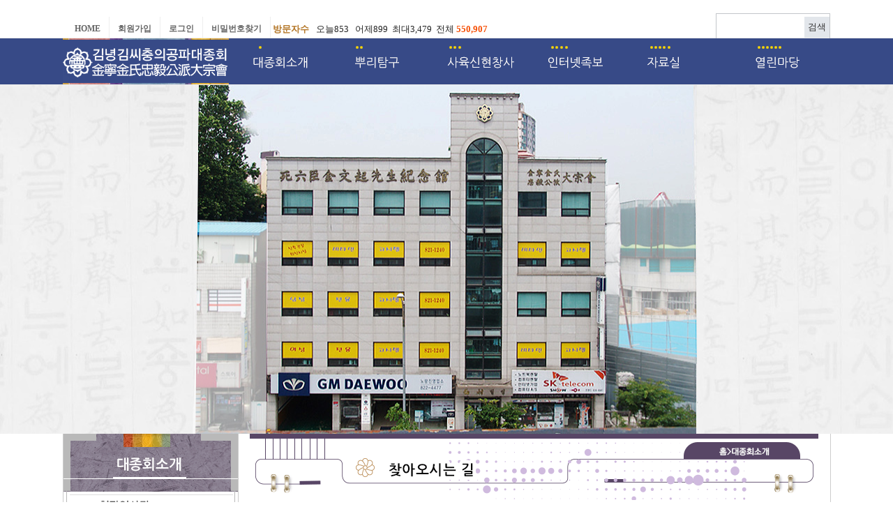

--- FILE ---
content_type: text/html; charset=utf-8
request_url: http://kyoungch.com/htmls/kimyeong01-5.htm
body_size: 25849
content:
<!doctype html>
<html lang="ko">
<head>
<meta http-equiv="X-UA-Compatible" content="IE=Edge">
<meta http-equiv="content-type" content="text/html; charset=utf8" />
<title></title>
<script language="javascript" src="/inc/img.js"></script>
<link href="/css/default.css" rel="stylesheet" type="text/css" /> 
<link rel="stylesheet" type="text/css" href="/img2/layout_new_2011.css" />
<link href="/src/style.css" rel="stylesheet" type="text/css">
<link href="/css/web10.css" rel="stylesheet" type="text/css" /> 
<script src="/img2/jquery-1.js" type="text/javascript"></script>
<script type="text/javascript" src="/img2/common_new_2011.js"></script>
<STYLE>
    #header div.nav_wrap {min-width: 1080px;}
	#ribbonbox { position:relative; min-width: 1080px; width: 100%; z-index: 0; height: 0; background-color: #F9F9F9; }
	#contentsbox { position:relative; z-index: 1; min-width: 1280px; }
</STYLE>

</head>
<body bgcolor='#ffffff' text='#242424' topmargin="0" leftmargin="0" rightmargin="0">
<p> ﻿<script language="JavaScript">
<!--
function na_open_window(name, url, left, top, width, height, toolbar, menubar, statusbar, scrollbar, resizable)
{
  toolbar_str = toolbar ? 'yes' : 'no';
  menubar_str = menubar ? 'yes' : 'no';
  statusbar_str = statusbar ? 'yes' : 'no';
  scrollbar_str = scrollbar ? 'yes' : 'no';
  resizable_str = resizable ? 'yes' : 'no';

  cookie_str = document.cookie;
  cookie_str.toString();

  pos_start  = cookie_str.indexOf(name);
  pos_end    = cookie_str.indexOf('=', pos_start);

  cookie_name = cookie_str.substring(pos_start, pos_end);

  pos_start  = cookie_str.indexOf(name);
  pos_start  = cookie_str.indexOf('=', pos_start);
  pos_end    = cookie_str.indexOf(';', pos_start);
  
  if (pos_end <= 0) pos_end = cookie_str.length;
  cookie_val = cookie_str.substring(pos_start + 1, pos_end);
  if (cookie_name == name && cookie_val  == "done")
    return;

  window.open(url, name, 'left='+left+',top='+top+',width='+width+',height='+height+',toolbar='+toolbar_str+',menubar='+menubar_str+',status='+statusbar_str+',scrollbars='+scrollbar_str+',resizable='+resizable_str);
}

// -->
</script>
<DIV id="top-bar">
<DIV class="container clearfix">
<DIV class="col_half nobottommargin">
<DIV id="hd_wrapper2">
<DIV class="top-links">
<UL>
           <LI><A href="/index.php">Home</A></LI>
			            <li><a href="http://kyoungch.com/bbs/register.php">회원가입</a></li>
            <li><a href="http://kyoungch.com/bbs/login.php"><b>로그인</b></a></li>
                        
              <LI><a href="http://kyoungch.com/bbs/password_lost.php" target="_blank" id="login_password_lost" >비밀번호찾기</A></LI>
  </LI><li>
<!-- 접속자집계 시작 { -->
 <SPAN class="countc1"><B>&nbsp;방문자수</B></SPAN>오늘853 &nbsp;&nbsp;어제899&nbsp;&nbsp;최대3,479&nbsp;&nbsp;전체<SPAN class="countc4"> <B>550,907 </B></SPAN>
<!-- } 접속자집계 끝 --></li>
  </UL> 
                </DIV>
				<fieldset id="hd_sch">
            <legend>사이트 내 전체검색</legend>
            <form name="fsearchbox" method="get" action="http://kyoungch.com/bbs/search.php" onsubmit="return fsearchbox_submit(this);">
            <input type="hidden" name="sfl" value="wr_subject||wr_content">
            <input type="hidden" name="sop" value="and">
            <label for="sch_stx" class="sound_only">검색어<strong class="sound_only"> 필수</strong></label>
            <input type="text" name="stx" id="sch_stx" maxlength="20">
            <input type="submit" id="sch_submit" value="검색">
            </form>

            <script>
            function fsearchbox_submit(f)
            {
                if (f.stx.value.length < 2) {
                    alert("검색어는 두글자 이상 입력하십시오.");
                    f.stx.select();
                    f.stx.focus();
                    return false;
                }

                // 검색에 많은 부하가 걸리는 경우 이 주석을 제거하세요.
                var cnt = 0;
                for (var i=0; i<f.stx.value.length; i++) {
                    if (f.stx.value.charAt(i) == ' ')
                        cnt++;
                }

                if (cnt > 1) {
                    alert("빠른 검색을 위하여 검색어에 공백은 한개만 입력할 수 있습니다.");
                    f.stx.select();
                    f.stx.focus();
                    return false;
                }

                return true;
            }
            </script>
        </fieldset>
				</DIV>
				</DIV>
				</DIV></DIV>
<div id="gnbb" style="z-index:10000">
	<div class="header-new">
		<div class="inner">
            <h1 class="logo"><a href="/index.php" title=""><img src="/img2/logo.png" alt=""></a></h1>
		</div>
		<h2 class="bg-box" style="height: 0px;"> </h2>
		<div class="inner">	
			<ul class="lnb">
				<li class="menu1">
					<h2><a href="/htmls/kimyeong01-1.htm"><img src="/img2/lnb1_off.gif" alt=""></a></h2>
					<ul class="dep2 dep2-3" style="height: 0px; display: none; overflow: hidden;">
						<li class="dep_img" style="height: 0px; overflow: hidden;"><p><img src="/img2/gnb_limg1.gif" alt=""></p></li>
						<li><a href="/htmls/kimyeong01-1.htm" >회장인사말</a></li>
						<li><a href="/htmls/kimyeong01-2.htm" >조직구성도</a></li>
						<li><a href="/htmls/kimyeong01-3.htm" >역대회장</a></li>
						<li><a href="/htmls/kimyeong01-4.htm" >임원진</a></li>
						<li><a href="/htmls/kimyeong01-5.htm" >찾아오시는길</a></li>
						<li><a href="/htmls/kimyeong01-6.htm" >연　혁</a></li>
						<li><a href="/htmls/kimyeong01-7.htm" >주요사업</a></li>
						<li><a href="/htmls/kimyeong01-8.htm" >정　관</a></li>
						<li><a href="/htmls/kimyeong01-9.htm" >춘추향사일</a></li>
						</ul>
				</li>
				<li class="menu2">
					<h2><a href="/htmls/kimyeong02-1.htm"><img src="/img2/lnb2_off.gif" alt=""></a></h2>
					<ul class="dep2 dep2-4" style="height: 0px; display: none; overflow: hidden;">
						<li class="dep_img" style="height: 0px; overflow: hidden;"><p><img src="/img2/gnb_limg2.gif" alt=""></p></li>
						<li><a href="/htmls/kimyeong02-1.htm" >김녕연혁</a></li>
						<li><a href="/htmls/kimyeong02-2.htm" >김녕김씨의유래</a></li>
						<li><a href="/htmls/kimyeong02-3.htm" >본관의 사실</a></li>
						<li><a href="/htmls/kimyeong02-4.htm" >백촌선조의 사실</a></li>
						<li><a href="/htmls/kimyeong02-5.htm" >김녕김씨계보</a></li> 
						<li><a href="/htmls/kimyeong02-6.htm" >분파도</a></li>
						<li><a href="/htmls/kimyeong02-7.htm" >항렬도</a></li>
						<li><a href="/bbs/board.php?bo_table=kimyeong28" >역대인물</a></li>
						<li><a href="/bbs/board.php?bo_table=kimyeong29" >유　적</a></li>
						</ul>
				</li>
				<li class="menu3">
					<h2><a href="/htmls/kimyeong03-2.htm"><img src="/img2/lnb3_off.gif" alt=""></a></h2>
					<ul class="dep2 dep2-1" style="height: 0px; display: none; overflow: hidden;">
						<li class="dep_img" style="height: 0px; overflow: hidden;"><p><img src="/img2/gnb_limg3.gif" alt=""></p></li>
						<li><a href="/htmls/kimyeong03-1.htm">백촌선조사육신현창사</a></li>
						<li><a href="/htmls/kimyeong03-2.htm">사육신현창기념비문</a></li>
						<li><a href="/htmls/kimyeong03-3.htm">백촌김문기현창자료집</a></li>
 				      </ul>
				</li>
				<li class="menu4">
					<h2><a href="/htmls/kimyeong04-2.htm"><img src="/img2/lnb4_off.gif" alt=""></a></h2>
					<ul class="dep2 dep2-2" style="height: 0px; display: none; overflow: hidden;">
						<li class="dep_img" style="height: 0px; overflow: hidden;"><p><img src="/img2/gnb_limg4.gif" alt=""></p></li>
						<li><a href="/htmls/kimyeong04-1.htm">세덕록</a></li>
						<li><a href="/htmls/kimyeong04-2.htm">인터넷족보</a></li>
						
						<li><a  href="/bbs/board.php?bo_table=kimyeong44">족보찾기</a></li>
						<li><a  href="/bbs/board.php?bo_table=kimyeong45">족보편찬소식</a></li>
					</ul>
				</li>
				<li class="menu5">
					<h2><a href="/htmls/kimyeong05-1.htm"><img src="/img2/lnb5_off.gif" alt=""></a></h2>
					    <ul class="dep2 dep2-5" style="height: 0px; display: none; overflow: hidden;">
						<li class="dep_img" style="height: 0px; overflow: hidden;"><p><img src="/img2/gnb_limg5.gif" alt=""></p></li>
						<li><a  href="/htmls/kimyeong05-1.htm">계촌법</a></li>
		   				<li><a  href="/htmls/kimyeong05-2.htm">고금관작대조표</a></li>
						<li><a  href="/bbs/board.php?bo_table=kimyeong53">옛지면사전</a></li>
						<li><a  href="/bbs/board.php?bo_table=kimyeong54">옛관직,관청,족보용어사전</a></li>
						<li><a  href="/htmls/kimyeong05-5.htm">동서양연대대조표</a></li>
						<li><a  href="/htmls/kimyeong05-6.htm">간지대조표</a></li>
						<li><a  href="/htmls/kimyeong05-7.htm">관혼상제</a></li>
						<li><a  href="/htmls/kimyeong05-8.htm">이름의 유래</a></li>
						<li><a  href="/htmls/kimyeong05-9.htm">족보상식</a></li>
						<li><a  href="/htmls/kimyeong05-10.htm">방위도</a></li>
					</ul>
				</li>
			<li class="menu6">
					<h2><a href="/bbs/board.php?bo_table=kimyeong61"><img src="/img2/lnb6_off.gif" alt=""></a></h2>
					<ul class="dep2 dep2-6" style="height: 0px; display: none; overflow: hidden;">
						<li class="dep_img" style="height: 0px; overflow: hidden;"><p><img src="/img2/gnb_limg6.gif" alt=""></p></li>
						<li><a  href="/bbs/board.php?bo_table=kimyeong61">공지사항</a></li>
						<li><a  href="/bbs/board.php?bo_table=kimyeong62">새소식</a></li>
						<li><a  href="/bbs/board.php?bo_table=kimyeong63">게시판</a></li>
						<li><a  href="/bbs/board.php?bo_table=kimyeong64">포토갤러리</a></li>
						<li><a  href="/bbs/board.php?bo_table=kimyeong65">종친행사</a></li>
		   				<li><a  href="/bbs/board.php?bo_table=kimyeong66">업데이트소식</a></li>
					</ul>
				</li>
			</ul>
		</div>
		</div>
        
  		<div class="etc-menubox">
			<div class="etc-cont">
							</div>
		</div>
	  </div></p>
<table width="100%" cellpadding="0" cellspacing="0" height="58">
    <tr>
        <td>&nbsp;</td>
    </tr>
</table>
<div id="topimg" style="background-image:url('/img4/1_b.jpg'); background-repeat:repeat-x;">
<table align="center" width="100%" height="500px" cellpadding="0" cellspacing="0">
<tr>
<td style="height:500px; background-image:url('/img4/24.jpg'); background-repeat:no-repeat;background-position: center;"></td>
</tr>
</table>
</div>
<div>
	<table width="1100" align="center" cellpadding="0" cellspacing="0" height="521" class="csst2">
        <tr>
            <td  height="521" align="center" valign="top"><table width="1100" align="center" cellspacing="0" cellpadding="0" align="center" height="554">
                    <tr>
        <td width="245" valign="top" height="554" class="csst1"><table width="250" cellpadding="0" cellspacing="0" height="458">
                                               <tr>
                    <td valign="top">                      					   <table width="240" cellpadding="0" cellspacing="0" height="400">
                            <tr>
                                <td width="240"><img src="/img/lm1_01.gif" width="250" height="87" border="0"></td>
                            </tr>
                            <tr>
                                <td width="240"><a href="/htmls/kimyeong01-1.htm" OnMouseOut="na_restore_img_src('imaso1', 'document')" OnMouseOver="na_change_img_src('imaso1', 'document', '/img/lm1a_02.gif', true);"><img src="/img/lm1_02.gif" width="250" height="32" border="0" name="imaso1"></a></td>
                            </tr>
                            <tr>
                                <td width="240"><a href="/htmls/kimyeong01-2.htm" OnMouseOut="na_restore_img_src('imaso2', 'document')" OnMouseOver="na_change_img_src('imaso2', 'document', '/img/lm1a_03.gif', true);"><img src="/img/lm1_03.gif" width="250" height="31" border="0" name="imaso2"></a></td>
                            </tr>
                            <tr>
                                <td width="240"><a href="/htmls/kimyeong01-3.htm" OnMouseOut="na_restore_img_src('imaso3', 'document')" OnMouseOver="na_change_img_src('imaso3', 'document', '/img/lm1a_04.gif', true);"><img src="/img/lm1_04.gif" width="250" height="31" border="0" name="imaso3"></a></td>
                            </tr>
                            <tr>
                                <td width="240" height="13">
                                    <p><a href="/htmls/kimyeong01-4.htm" OnMouseOut="na_restore_img_src('imaso4', 'document')" OnMouseOver="na_change_img_src('imaso4', 'document', '/img/lm1a_05.gif', true);"><img src="/img/lm1_05.gif" width="250" height="31" border="0" name="imaso4"></a></p>
                                </td>
                            </tr>
							<tr>
        <td width="240">
            <p><a href="/htmls/kimyeong01-5.htm" OnMouseOut="na_restore_img_src('imaso5', 'document')" OnMouseOver="na_change_img_src('imaso5', 'document', '/img/lm1a_06.gif', true);"><img src="/img/lm1_06.gif" width="250" height="32" border="0" name="imaso5"></a></p>
        </td>
    </tr>
    <tr>
        <td width="240" height="3">
            <p><a href="/htmls/kimyeong01-6.htm" OnMouseOut="na_restore_img_src('imaso6', 'document')" OnMouseOver="na_change_img_src('imaso6', 'document', '/img/lm1a_07.gif', true);"><img src="/img/lm1_07.gif" width="250" height="31" border="0" name="imaso6"></a></p>
        </td>
    </tr>
    <tr>
        <td width="240" height="3">
            <p><a href="/htmls/kimyeong01-7.htm" OnMouseOut="na_restore_img_src('imaso7', 'document')" OnMouseOver="na_change_img_src('imaso7', 'document', '/img/lm1a_08.gif', true);"><img src="/img/lm1_08.gif" width="250" height="31" border="0" name="imaso7"></a></p>
        </td>
    </tr>
    <tr>
        <td width="240" height="3">
            <p><a href="/htmls/kimyeong01-8.htm" OnMouseOut="na_restore_img_src('imaso8', 'document')" OnMouseOver="na_change_img_src('imaso8', 'document', '/img/lm1a_09.gif', true);"><img src="/img/lm1_09.gif" width="250" height="31" border="0" name="imaso8"></a></p>
        </td>
    </tr>
    <tr>
        <td width="240" height="15">
            <p><a href="/htmls/kimyeong01-9.htm" OnMouseOut="na_restore_img_src('imaso9', 'document')" OnMouseOver="na_change_img_src('imaso9', 'document', '/img/lm1a_10.gif', true);"><img src="/img/lm1_10.gif" width="250" height="30" border="0" name="imaso9"></a></p>
        </td>
    </tr>
    <tr>
        <td width="240" height="15">
            <p><img src="/img/lm1_11.gif" width="250" height="133" border="0"></p>
        </td>
    </tr>
</table></td>
                </tr>
                <tr>
                    <td>                        <p align="center">			  </p>
                    </td>
                </tr>
            </table>
        </td>
                        <td  valign="top" height="554" class="csst1">                            
						<table width="800" cellpadding="0" cellspacing="0" align="center" height="550">
                                <tr>
                                    <td height="54" width="785">                                        
									<p align="center"><img src="../img/tit1-5.gif" width="815" height="95" border="0" /></p>
                                    </td>
                                </tr>
                                <tr>
								<td  valign="top" height="451" width="800"><table align="center" cellpadding="0" cellspacing="0" width="690" height="452">
                                            <tr>
<p>&nbsp;</p>
                                    <p>&nbsp;</p>
                                    <p>&nbsp;</p>
<td width="690" height="452" valign="top">
                                    
                                                <p align="center"><img src="imgs/map01.gif" width="734" height="516" border="0"></p>
                                                    <p style="line-height:180%; margin-top:0; margin-bottom:0; margin-left:29px;" align="left">&nbsp;</p>
                                                    <p style="line-height:180%; margin-top:0; margin-bottom:0; margin-left:29px;" align="left"><span style="font-size:11pt;"><font face="맑은 고딕"><b>- </b></font><font face="맑은 고딕" color="#000880"><b>주소</b></font></span></p>
                                                    <p style="line-height:180%; margin-top:0; margin-bottom:0; margin-left:29px;" align="left"><span style="font-size:11pt;"><font face="맑은 고딕">&nbsp;&nbsp;&nbsp;서울시 동작구 노량진로 225(본동 359-3) 백촌빌딩 5층  /  우편번호 : 06902
</font></span></p>
                                                    <p style="line-height:180%; margin-top:0; margin-bottom:0; margin-left:29px;" align="left">&nbsp;</p>
                                                <p style="line-height:180%; margin-top:0; margin-bottom:0; margin-left:29px;" align="left"><span style="font-size:11pt;"><font face="맑은 고딕"><b>- </b></font><font face="맑은 고딕" color="#000880"><b>대중교통 버스 이용안내</b></font></span><font face="맑은 고딕"></font></p>
                                                <p style="line-height:180%; margin-top:0; margin-bottom:0; margin-left:29px;" align="left"><span style="font-size:11pt;"><font face="맑은 고딕">&nbsp;&nbsp;&nbsp;간선버스 : 500, 504, 152, 751, 507번 버스 노들역 하차</font></span><font face="맑은 고딕"></font></p>
                                                <p style="line-height:180%; margin-top:0; margin-bottom:0; margin-left:29px;" align="left"><span style="font-size:11pt;"><font face="맑은 고딕">&nbsp;</font></span></p>
                                                <p style="line-height:180%; margin-top:0; margin-bottom:0; margin-left:29px;" align="left"><span style="font-size:11pt;"><font face="맑은 고딕"><b>- </b></font><font face="맑은 고딕" color="#000880"><b>대중교통 지하철 이용안내</b></font></span><font face="맑은 고딕"></font></p>
                                                <p style="line-height:180%; margin-top:0; margin-bottom:0; margin-left:29px;" align="left"><span style="font-size:11pt;"><font face="맑은 고딕">&nbsp;&nbsp;&nbsp;지하철 1호선 노량진역 하차 후 사육신공원 방향으로 도보 10분</font></span><font face="맑은 고딕"></font></p>
                                                <p style="line-height:180%; margin-top:0; margin-bottom:0; margin-left:29px;" align="left"><span style="font-size:11pt;"><font face="맑은 고딕">&nbsp;&nbsp;&nbsp;(서울역에서 오실 때)</font></span><font face="맑은 고딕"></font></p>
                                                <p style="line-height:180%; margin-top:0; margin-bottom:0; margin-left:29px;" align="left"><span style="font-size:11pt;"><font face="맑은 고딕">&nbsp;&nbsp;&nbsp;지하철 9호선 노들역 1번 출구 도보 50m </font></span><font face="맑은 고딕"></font></p>
                                                <p style="line-height:180%; margin-top:0; margin-bottom:0; margin-left:29px;" align="left"><span style="font-size:11pt;"><font face="맑은 고딕">&nbsp;&nbsp;&nbsp;(고속버스터미널, 남부터미널에서 오실 때)</font></span></p>
                                                <p align="center">&nbsp;</p>
                                            </td>
                                        </tr>
                        </table></td></tr>
                                <tr>
                                    <td height="12" width="785">&nbsp;</td>
                                </tr>
                            </table>
                        </td>
                    </tr>
</table>
</td>
        </tr>
    </table>
﻿<script language="JavaScript">
<!--
function na_open_window(name, url, left, top, width, height, toolbar, menubar, statusbar, scrollbar, resizable)
{
  toolbar_str = toolbar ? 'yes' : 'no';
  menubar_str = menubar ? 'yes' : 'no';
  statusbar_str = statusbar ? 'yes' : 'no';
  scrollbar_str = scrollbar ? 'yes' : 'no';
  resizable_str = resizable ? 'yes' : 'no';

  cookie_str = document.cookie;
  cookie_str.toString();

  pos_start  = cookie_str.indexOf(name);
  pos_end    = cookie_str.indexOf('=', pos_start);

  cookie_name = cookie_str.substring(pos_start, pos_end);

  pos_start  = cookie_str.indexOf(name);
  pos_start  = cookie_str.indexOf('=', pos_start);
  pos_end    = cookie_str.indexOf(';', pos_start);
  
  if (pos_end <= 0) pos_end = cookie_str.length;
  cookie_val = cookie_str.substring(pos_start + 1, pos_end);
  if (cookie_name == name && cookie_val  == "done")
    return;

  window.open(url, name, 'left='+left+',top='+top+',width='+width+',height='+height+',toolbar='+toolbar_str+',menubar='+menubar_str+',status='+statusbar_str+',scrollbars='+scrollbar_str+',resizable='+resizable_str);
}

// -->
</script>
<DIV id=foot_wrap style="margin-top:0px;">
<DIV id=foot_box>
<UL>
  <LI class=title><A href="/htmls/kimyeong01-1.htm">대종회소개</A> 
   <UL id=submenu>
						<li><a href="/htmls/kimyeong01-1.htm" >회장인사말</a></li>
						<li><a href="/htmls/kimyeong01-2.htm" >조직구성도</a></li>
						<li><a href="/htmls/kimyeong01-3.htm" >역대회장</a></li>
						<li><a href="/htmls/kimyeong01-4.htm" >임원진</a></li>
						<li><a href="/htmls/kimyeong01-5.htm" >찾아오시는길</a></li>
						<li><a href="/htmls/kimyeong01-6.htm" >연　혁</a></li>
						<li><a href="/htmls/kimyeong01-7.htm" >주요사업</a></li>
						<li><a href="/htmls/kimyeong01-8.htm" >정　관</a></li>
						<li><a href="/htmls/kimyeong01-9.htm" >춘추향사일</a></li>
	</UL></LI></UL>
 
 <UL>
  <LI class=title><A  href="/htmls/kimyeong02-1.htm">뿌리탐구</A> 
  <UL id=submenu>
						<li><a href="/htmls/kimyeong02-1.htm" >김녕연혁</a></li>
						<li><a href="/htmls/kimyeong02-2.htm" >김녕김씨의유래</a></li>
						<li><a href="/htmls/kimyeong02-3.htm" >본관의 사실</a></li>
						<li><a href="/htmls/kimyeong02-4.htm" >백촌선조의 사실</a></li>
						<li><a href="/htmls/kimyeong02-5.htm" >김녕김씨계보</a></li> 
						<li><a href="/htmls/kimyeong02-6.htm" >분파도</a></li>
						<li><a href="/htmls/kimyeong02-7.htm" >항렬도</a></li>
						<li><a href="/bbs/board.php?bo_table=kimyeong28" >역대인물</a></li>
						<li><a href="/bbs/board.php?bo_table=kimyeong29" >유　적</a></li>
    	</UL></LI></UL>
<UL>
  <LI class=title><A href="/htmls/kimyeong03-2.htm">사육신현창사</A> 
  <UL id=submenu>
 						<li class="dep_img" style="height: 0px; overflow: hidden;"><p><img src="/img2/gnb_limg3.gif" alt=""></p></li>
						<li><a href="/htmls/kimyeong03-1.htm">백촌선조사육신현창사</a></li>
						<li><a href="/htmls/kimyeong03-2.htm">사육신현창기념비문</a></li>
						<li><a href="/htmls/kimyeong03-3.htm">백촌김문기현창자료집</a></li>
		</UL></LI></UL>
<UL>
  <LI class=title><A href="/htmls/kimyeong04-2.htm">인터넷족보</A> 
  <UL id=submenu>
						<li><a href="/htmls/kimyeong04-1.htm">세덕록</a></li>
						<li><a href="/htmls/kimyeong04-2.htm">인터넷족보</a></li>
						
						<li><a  href="/bbs/board.php?bo_table=kimyeong44">족보찾기</a></li>
						<li><a  href="/bbs/board.php?bo_table=kimyeong45">족보편찬소식</a></li>
	</UL></LI></UL>
<UL>
  <LI class=title><A href="/htmls/kimyeong05-1.htm">자료실</A> 
  <UL id=submenu>
						<li><a  href="/htmls/kimyeong05-1.htm">계촌법</a></li>
		   				<li><a  href="/htmls/kimyeong05-2.htm">고금관작대조표</a></li>
						<li><a  href="/bbs/board.php?bo_table=kimyeong53">옛지면사전</a></li>
						<li><a  href="/bbs/board.php?bo_table=kimyeong54">옛관직,관청,족보용어사전</a></li>
						<li><a  href="/htmls/kimyeong05-5.htm">동서양연대대조표</a></li>
						<li><a  href="/htmls/kimyeong05-6.htm">간지대조표</a></li>
						<li><a  href="/htmls/kimyeong05-7.htm">관혼상제</a></li>
						<li><a  href="/htmls/kimyeong05-8.htm">이름의 유래</a></li>
						<li><a  href="/htmls/kimyeong05-9.htm">족보상식</a></li>
						<li><a  href="/htmls/kimyeong05-10.htm">방위도</a></li>
	</UL></LI></UL>


<UL  id=title1>
  <LI class=title><A href="/bbs/board.php?bo_table=kimyeong61">열린마당</A> 
  <UL id=submenu>
						<li><a  href="/bbs/board.php?bo_table=kimyeong61">공지사항</a></li>
						<li><a  href="/bbs/board.php?bo_table=kimyeong62">새소식</a></li>
						<li><a  href="/bbs/board.php?bo_table=kimyeong63">게시판</a></li>
						<li><a  href="/bbs/board.php?bo_table=kimyeong64">포토갤러리</a></li>
						<li><a  href="/bbs/board.php?bo_table=kimyeong65">종친행사</a></li>
		   				<li><a  href="/bbs/board.php?bo_table=kimyeong66">업데이트소식</a></li>
	</UL></LI></UL>

	</DIV></DIV>
<table width="100%" align="center" cellpadding="0" cellspacing="0" height="92" class="csst3">
    <tr>
        <td bgcolor="#a6a6a6">                <table width="1100" align="center" cellpadding="0" cellspacing="0"  height="91">
                    <tr>
                        <td width="1100">
                <p><img src="../img/bottom.gif" width="1100" alt="" border="0" height="91" /></p>
</td>
                    </tr>
                </table>
</td>
    </tr>
</table>
</div>
</body></html>

--- FILE ---
content_type: text/css
request_url: http://kyoungch.com/img2/layout_new_2011.css
body_size: 6300
content:
@font-face {
  font-family: 'NanumGothic1';
  font-style: normal;
  font-weight: 400;
         src:url('NanumBarunGothic.eot');
         src:url('NanumBarunGothic.eot?#iefix') format('embedded-opentype'),
              url('NanumBarunGothic.woff2') format('woff2'),
              url('NanumBarunGothic.woff') format('woff'),
	        url('NanumBarunGothic.ttf') format('truetype');
      
}

p,h1,h2,h3,h4,dl,dt,dd,th,td {margin:0; padding:0;}
ul, li, ol {list-style-type:none; margin:0; padding:0;}
hr {display:none;}
img {border:0 none;}

/* link */
a, a:link, a:visited { text-decoration:none; cursor:pointer}
a:hover, a:active { cursor:pointer;}

#header {width:1100px; margin:0 auto;}
div#gnbb {position:relative;z-index:300px;zoom:1}
div#gnbb p.gnbbser {position:absolute; right:0; top:35px;}

div#loca {float:right; position:relative; top:-17px; font-size:11px;margin-top: -15px;}
.location div {float:left; padding-left:3px; background:url(0010_files/bg_linemap_arrow.gif) no-repeat 0 2px;}
.location div.depthHome {padding-right:7px; background:none; vertical-align:top;}
.location div.depth01 {padding-right:7px;}
.location div.depth02 {padding-right:7px;}

.clear_new {clear: both;}
 div#gnbb {position:relative;z-index:300;}
 div#gnbb p.gnbbser {position:absolute; width:930px; top:0; left:50%; margin:5px 0 0 -465px; z-index:10px; text-align:right;}

.etc-menubox{position: absolute;width: 100%;top: 66px;z-index: 1;background-color: #ececec;height: 1px;}
.etc-menubox .etc-cont{width: 1000px;margin: 0 auto;overflow: hidden;}
.etc-menubox .etc-cont .etc-logo{float: left;}
.etc-menubox .etc-cont .etc-menu{float: right;}

.header-new{width:100%;position:absolute;min-width:1100px;height:66px;background-color: #374a87;border-bottom: 1px solid #e2e2e2;}
.header-new.on{width:100%;position:absolute;min-width:1100px;height:66px;background-color: #374a87;border-bottom: 1px solid #0c57af; z-index: 30;}
.header-new .inner{position:relative;width:1100px;margin:0 auto;z-index: 560;zoom:1;}
.header-new .logo{position:absolute;left:0;top:0px;}
.header-new .utl-menu{overflow:hidden;position:absolute;top:7px;right:0;}
.header-new .utl-menu a{display:inline-block;float:left;height:18px;width:36px;text-indent:-9999px;background:url(img2/utl_menu01.gif) 0 0 no-repeat;}
/* 2014-07-30 재수정 */
.header-new .utl-menu a.link2{width:45px;background-position:-120px 0px;}
.header-new .utl-menu a.link3{width:67px;background-position:-165px 0px;}
.header-new .utl-menu a.link4{width:56px;background-position:-232px 0px;}
.header-new .utl-menu a.link5{width:78px;background-position:-287px 0px;}
.header-new .utl-menu a.link6{width:65px;background-position:-365px 0px;}
.header-new .utl-menu a.link7{width:57px;background-position:-431px 0px;}
.header-new .utl-menu a.link8{width:62px;}
.header-new .utl-menu a.link9{width:83px;background-position:-37px 0px;}
/* //2013-12-09 */
.header-new .bg-box{text-indent:-9999px;position:absolute;left:0;top:67px;width:100%;height:0;background: #fff url(lnb_bg01.gif) 0 bottom repeat-x;z-index:555;}
.header-new .lnb{position:absolute;left:240px;top:0px;z-index:1100;width: 880px;text-align:left;/* background:url(img2/bg_gnbbba.gif) right 55px no-repeat;  */zoom:1;}
.header-new .lnb:after{display:block;content:"";clear:both;}
.header-new .lnb li{float:left;}
.header-new .lnb li a{display: inline-block;}
.header-new .lnb li li a{font-family:"NanumGothic1";font-size:14px;color:#666;display:block;padding:4px 0px 4px 0px;margin-right:0px;}
.header-new .lnb li li a:hover{color:#cf7603;}
.header-new .lnb li li a.on{color:#cf7603;}
.header-new .lnb li.menu1{width:143px;}
.header-new .lnb li.menu2{width:143px;}
.header-new .lnb li.menu3{width:143px;}
.header-new .lnb li.menu4{width:143px;}
.header-new .lnb li.menu5{width:143px;}
.header-new .lnb li.menu6{width:143px;}
.header-new .lnb li.menu4 li{}
/*.header-new .lnb li.menu6{width:100px;}*/
.header-new .lnb .dep2{display:none;height:0;overflow:hidden;padding:1px 0 0 1px;}
.header-new .lnb .dep2 a:hover {text-decoration:none !important;}
.header-new .lnb .dep2 li{width:100%;}
.header-new .lnb li.dep_img{position:absolute;top:80px;left:-230px; width:222px;height:0px;}
/*.header-new .lnb .dep2-5 li.dep_img{position:absolute;top:56px;left:-357px; width:357px;height:0px}*/
.header-new .lnb li.dep_img p img{width:100%; height:100%}
.header-new .lnb li.dep_img.on{z-index:50}
.header-new .lnb .dep2-2{padding-left:3px;}
.header-new .lnb .dep2-4{padding-left:3px;}
.header-new .lnb .dep2-5{padding-left:3px;}
.header-new .lnb li.menu3 .dep2-3 .menu35{letter-spacing:-1px;}
.header-new .etc-menu{overflow:hidden;position:absolute;top:0;left:0}

.header-new .etc-menu a{float:left;}
.header-new .ibank-box{overflow:hidden;position:absolute;top:70px;left:-17px;background:url(img2/bg_ibank.gif) 0 0 no-repeat;width:260px;height:28px;display:none;}
.header-new .ibank-box a{float:left;width:47px;height:18px;text-indent:-9999px;display:inline}
.header-new .ibank-box .ibank-layer{width:100px;height:26px;margin-left:20px;}
.header-new .ibank-box .bank1{display:inline;height:26px;margin-left:138px;margin-right:5px;margin-left:15px;}
.header-new .ibank-box .bank2{height:26px;}
.header-new .ibank-sub-box{overflow:hidden;position:absolute;top:70px;left:-17px;background:url(img2/bg_sub_ibank.gif) 0 0 no-repeat;width:260px;height:28px;display:none;}
.header-new .ibank-sub-box a{float:left;width:47px;height:18px;text-indent:-9999px;display:inline}
.header-new .ibank-sub-box .ibank-layer{width:100px;height:26px;margin-left:20px;}
.header-new .ibank-sub-box .bank1{display:inline;margin-left:138px;margin-right:5px;margin-left:15px;}
.header-new .ibank-sub-box .bank2{height:26px;}


div#loca {font-size:12px;}
.location div {background-position:0 5px;line-height:14px;padding:2px 7px 2px 9px;}
.location div a {vertical-align:top;}
.location div.depthHome {padding:2px 7px 3px;}
.header-new .lnb .dep2{display:none; height:0; overflow:hidden;padding:10px 0 0 5px;border-top: 1px solid #0c57af;border-left: 1px solid #e2e2e2;}
.header-new .lnb .dep2:hover{background-color: #fae9b6;} 
.header-new .lnb .menu6 .dep2{border-right: 1px solid #e2e2e2;}
.header-new h2{ margin:0px; padding:0px;
  }

--- FILE ---
content_type: text/css
request_url: http://kyoungch.com/css/web10.css
body_size: 4966
content:
body { margin: 0;}
#slidebox { width: 1100px; height: 434px; overflow:hidden; }
#slider { position: relative; list-style: none; margin: 0; padding: 0; }
#slider li { position: absolute; left: 0; top: 0; width:1100px; height:434px; }
#slider li img { width:1100px; height:434px; border: 0;}
body,td,input,div,form,select,textarea,pre{font-size:10pt; font-family:����,Tahoma; word-break:break-all;}
form{margin:0; padding:0;}
.csst0 {  border-width:1; border-color:rgb(204,204,204); border-style:solid; }
.csst1 {  border-right-color: rgb(204,204,204); border-right-width: 1px; border-right-style: solid; }
.csst2 {  border-left-color: rgb(204,204,204); border-left-width: 1px; border-left-style: solid; }
.csst3 {  border-top-color: rgb(204,204,204); border-top-width: 1px; border-top-style: solid; }
.csst4 {  border-bottom-color: rgb(204,204,204); border-bottom-width: 1px; border-bottom-style: solid; }
.main_sub_div {
	DISPLAY: none; COLOR: #ffffff
}

.main_sub_div A:link {
	COLOR: #ffffff
}
.main_sub_div A:visited {
	COLOR: #ffffff
}
.main_sub_div_xxx A:hover {
	COLOR: #ffccaa
}
.main_sub_div A:hover {
	
}
#div_main_base_content {
	background: url("../images/main/main_bg.jpg") no-repeat top rgb(255, 255, 255); width: 100%; height: auto; text-align: center; position: relative;
}
#div_main_top_menu {
	left: 0px; width: 1060px; height: 28px; text-align: right; padding-top: 0px; z-index: 1;
}
#div_main_top_flash {
	left: 0px; top: 0px; width: 100%; height: 125px; position: absolute; z-index: 10;
}
#div_main_top_img {
	left: 0px; top: 0px; width: 100%; height: 380px; position: absolute; z-index: 5;
}
#div_main_content {
	width: 995px;
}
#div_main_notice {
	width: 265px; text-align: left; margin-top: 547px; margin-left: 10px; float: left; position: relative;
}
#div_main_center {
	width: 460px; text-align: center; margin-top: 560px; float: left; position: relative;
}
#div_main_right {
	width: 246px; text-align: left; padding-left: 14px; margin-top: 547px; float: left; position: relative;
}
#img_top {
	margin-right: 100px;
}
#div_main_footer {
	width: 100%; height: 115px; text-align: center; float: left;
}
#div_sub_base_content {
	background: url("../images/common/sub_bg.jpg") no-repeat top rgb(255, 255, 255); padding: 0px; width: 100%; text-align: center; margin-right: auto; margin-left: auto; position: relative;
}
#div_sub_top_flash {
	left: 0px; top: 0px; width: 100%; height: 300px; position: absolute; z-index: 10;
}
#div_sub_top_img {
	left: 0px; top: 28px; width: 100%; height: 200px; position: absolute; z-index: 5;
}
#div_sub_top_location {
	width: 900px; height: 30px; margin-top: 20px; position: relative;
}
#div_sub_content {
	width: 995px; z-index: 50;
}
#div_sub_content_menu {
	width: 210px; margin-top: 209px; float: left; position: relative;
}
#div_sub_content_banner {
	text-align: right;
}
#div_sub_content_content {
	width: 785px; text-align: center; margin-top: 210px; float: left;
}
#div_sub_content_subtitle {
	margin-top: 0px;
}
#div_sub_content_in {
	width: 720px; margin-top: 40px; margin-bottom: 30px;
}
#div_main_majin { margin-top: 560px;}
#div_main_majin2 { margin-top: 430px;}
#topimg {
	min-width: 1100px;
	background: url('../img/bb_bb.jpg') no-repeat;
    background-position: center;
}
#topim {
	position:relative;min-width: 1100px;width:100%;height:560px; margin:0px auto; background-image:url('/img4/m_b.jpg');overflow:hidden;
}
#content1 {
width:1920px; height:500px; margin: 0px 0px 0px -960px; left: 50%; top: 59px; position: absolute;
}
  
 #foot_wrap {
	BORDER-TOP: #ccc 1px solid; HEIGHT: 325px; WIDTH: 100%; BACKGROUND: #fff; MARGIN: 0px auto
}
#foot_box {
	WIDTH: 1102px; POSITION: relative; MARGIN: 0px auto
}
#foot_box > UL {
	HEIGHT: 325px; WIDTH: 172px; FLOAT: left; PADDING-BOTTOM: 0px; PADDING-TOP: 12px; PADDING-LEFT: 10px; BORDER-LEFT: #ccc 1px solid; PADDING-RIGHT: 0px
}

#title1 {
BORDER-LEFT: #ccc 1px solid; 
border-right: 1px solid #e2e2e2;}
}

#foot_box UL.last {
	BORDER-RIGHT: #ccc 1px solid; WIDTH: 170px
}
#foot_box UL LI.title {font-family:"NanumGothic1";
	FONT-SIZE: 18px;  COLOR: #6c6c6c;
}

#foot_box UL LI.title A {
	TEXT-DECORATION: none; COLOR: #333
}
#foot_box UL LI.title A:link {
	TEXT-DECORATION: none; COLOR: #333
}
#foot_box UL LI.title A:visited {
	COLOR: #333
}
#foot_box UL LI.title A:hover {
	COLOR: #d57800;
	TEXT-DECORATION: none;
}

#submenu {
	MARGIN-TOP: 8px
}
#submenu A {font-family:"NanumGothic1";
	FONT-SIZE: 14px; COLOR: #6c6c6c; LINE-HEIGHT: 20px;
}

#clear_div {
	HEIGHT: 0px; CLEAR: both
}
UL#submenu  li {padding:0px 0px 1px 0px;}
#foot_box  UL a:hover{color:#cf7603;}
#foot_box  UL:hover{background-color: #f7f694;}
.countc1 {
	margin-right: 10px; float: left;
	 color:#b37525 ;
}
.countc2 {
	float: left;
}
.countc3  {
	color: rgb(27, 88, 3);
}
.countc4 {
	color: rgb(246, 80, 7);
}

--- FILE ---
content_type: application/javascript
request_url: http://kyoungch.com/img2/common_new_2011.js
body_size: 19837
content:
//top menu
//2013-09-17
$(function() {
    /*$('.lnb h2 a').bind('focus mouseover',function(){
    $('.bg-box').slideDown(300);
    $('.dep2').slideDown(300);
    //$('.dep2').animate({opacity:0.5},100);
    $(this).parent('h2').next('ul').animate({opacity:1},20);
    $(this).parent().parent().siblings().find('.dep2').animate({opacity:0.5},20);
    $('.lnb h2 img').attr('src',function(){return this.src.replace("_on","_off")});
    $(this).find('img').attr('src',function(){return this.src.replace("_off","_on")});
    });*/
    var fnLnb = function() {

        if ($('.bg-box').height("0")) {
            /* 2013-11-29 */
            $('.bg-box').stop().animate({ "height": "430px" }, 0);
            $('.dep2').stop().animate({ "height": "410px" }, 200).show();
            $(".header-new").addClass("on");
            /* //2013-11-29 */
            //2013-11-01 ����$(this).parent("h2").parent("li").siblings("li").children("ul").children("li.dep_img").removeClass("on").stop().animate({"height":"0"},200).hide();
            $(this).parent("h2").parent("li").siblings("li").children("ul").children("li.dep_img").removeClass("on").stop().animate({ "height": "0" }, 200);
            $(this).parent("h2").siblings("ul").children("li.dep_img").show().addClass("on").stop().animate({ "height": "410px" }, 200);
            $(this).parent("h2").next("ul.dep2").children("li").children("a")/*.addClass("on")*/;
            $(this).parent("h2").parent("li").siblings("li").children("ul").children("li").children("a")/*.removeClass("on")*/;
        }

        $(this).parent('h2').next('ul').find('a').animate({ opacity: 1 }, 20);
        /* $(this).parent().parent().siblings().find('.dep2 a').animate({ opacity: 0.6 }, 20);2013-07-08*/
        //$(this).parent().parent().siblings().find('.dep2 a').animate({ opacity: 1 }, 20);/*2013-09-25*/

        //$('.lnb h2 img').attr('src', function() { return this.src.replace("_on", "_off") }); 2014-10-20 ����
        //$(this).find('img').attr('src', function() { return this.src.replace("_off", "_on") }); 2014-10-20 ����

        //$(this).parent("h2").addClass("on").parent("li").siblings().children("h2").removeClass("on");
    }
    $('.lnb h2 a').bind('focus mouseenter', fnLnb);
    $('.lnb h2 a').bind('focus mouseenter', function() {
        /* 2015-08-30 �߰� (S) */
        $('.lnb h2 a').each(function() {
            $(this).children().attr('src', function() {
                return this.src.replace("_on.gif", "_off.gif");
            });
        });
        /* 2015-08-30 �߰� (E) */
        $(this).children().attr('src', function() {
            return this.src.replace("_off.gif", "_on.gif");
        });
    });
    $('.lnb h2 a').bind('mouseleave', function() {
        $(this).children().attr('src', function() {
            return this.src.replace("_on.gif", "_off.gif");
        });
    });


    $('.dep2').bind('mouseenter', function() {
        var idx = $('.dep2').index(this)

        if (!$(this).hasClass('on')) {
            $(".header-new").addClass("on");
            $('.lnb h2 > a > img').attr('src', function() {
                return this.src.replace("_on.gif", "_off.gif");
            });
            $('.lnb h2 > a').eq(idx).children().attr('src', function() {
                return this.src.replace("_off.gif", "_on.gif");
            });
            $(this).find('a').animate({ opacity: 1 }, 100);
            /* $(this).parent('li').siblings().find('.dep2 a').animate({ opacity: 0.6 }, 100);2013-07-08*/
            //$(this).parent('li').find('.dep2 a').css("color","#0c57af");/*2013-09-25*/
            //$('.lnb h2 img').attr('src', function() { return this.src.replace("_on", "_off") }); 2014-10-20 ����
            //$(this).prev('h2').find('img').attr('src', function() { return this.src.replace("_off", "_on") }); 2014-10-20 ����
            /*2013-09-23 �߰�*/
            $(this).parent("li").siblings("li").children("ul").children("li.dep_img").removeClass("on").stop().animate({ "height": "0" }, 200);
            $(this).children("li.dep_img").addClass("on").stop().animate({ "height": "430px" }, 200);
            $(this).children("li.dep_img").addClass("on").stop().animate({ "height": "430px" }, 200);
            /* //2013-09-23 */
            $(this).children("li").children("a")/*.addClass("on")*/; //2013-09-25
        }
    });
    $('.dep2').bind('mouseleave', function() {
        $('.lnb h2 a img').attr('src', function() {
            return this.src.replace("_on.gif", "_off.gif");
        });
        if ($(this).hasClass('on')) {
            $(this).removeClass('on');
            $(".header-new").removeClass("on");
            $(this).children("li").children("a")/*.removeClass("on")*/; //2013-09-25
        }
    });


    $('.lnb').mouseleave(function() {
        $('.lnb h2 > a > img').attr('src', function() {
            return this.src.replace("_on.gif", ".gif");
        });
        $(".header-new").removeClass("on");
        //$('.lnb h2 img').attr('src', function() { return this.src.replace("_on", "_off") }); 2014-10-20 ����
        /*
        20140919 �������� �͸��Ű� ���� ���������� GNB���� ����
        $('.dep2').hide().stop().animate({"height":"0"},200);*/
        $('.dep2').hide().stop().animate({ "height": "0" }, 200, function() {
            $(this).hide();
        });

        $(this).find(".dep2").each(function() {
            $(this).hide();
        });
        $('li.dep_img').stop().animate({ "height": "0" }, 200).removeClass("on");
        $('.bg-box').stop().animate({ "height": "0" }, 200);
    });
    //		<%--20141002 �����ټ��������� ����--%>
    //    $('.lnb a.last').blur(function() {
    //        $('.lnb h2 img').attr('src', function() { return this.src.replace("_on", "_off") });
    //        $('.bg-box').stop().animate({"height":"0"},1);
    //        $('.dep2').fadeOut(200);
    //    });

    /* 2014-09-29 ���� (s) */
    $('.lnb a').eq(-1).keydown(function(event) {
        if (event.shiftKey) {
            if (event.keyCode == 9) {
                return;
            }
            return;
        }
        $('.lnb h2 img').attr('src', function() { return this.src.replace("_on", "_off") }) /* 2015-08-30 ���� */
        $('.bg-box').stop().animate({ "height": "0" }, 1);
        $('.dep2').fadeOut(200);
    });
    /* 2014-09-29 ���� (e) */
    //2013-09-17

    //��Ÿ�޴�-main
    $('.ibank').bind('focus mouseover', function() {
        $('.ibank-box').slideDown(300);
    });
    $('.ibank').bind('click', function() {
        window.open('http://banking.nonghyup.com/');
    });
    $('.ibank-box').mouseleave(function() {
        $('.ibank-box').slideUp(300);
    });
    $('.bank2').blur(function() {
        $('.ibank-box').slideUp(300);
    })

    //��Ÿ�޴�-sub
    $('.ibank').bind('focus mouseover', function() {
        $('.ibank-sub-box').slideDown(300);
    });
    $('.ibank').bind('click', function() {
        window.open('http://banking.nonghyup.com/');
    });
    $('.ibank-sub-box').mouseleave(function() {
        $('.ibank-sub-box').slideUp(300);
    });
    $('.bank2').blur(function() {
        $('.ibank-sub-box').slideUp(300);
    })

    $('.tab  a').hover(function() {
        $(this).children().attr('src', function() {
            return this.src.replace("off.gif", "on.gif");
        });
    }, function() {
        $(this).children().attr('src', function() {
            return this.src.replace("on.gif", "off.gif");
        });
    });

    $('.img-hover').hover(function() {
        $(this).attr('src', function() {
            return this.src.replace("off.gif", "on.gif");
        });
    }, function() {
        $(this).attr('src', function() {
            return this.src.replace("on.gif", "off.gif");
        });
    });

});

//leftmenu
function fnSnb() {
    $('.snb-dep1 > li').each(function() {
        if ($(this).hasClass('on')) {
            $('.snb-dep1  li').find('img').attr('src', function() { return this.src.replace("_on.gif", "_off.gif") });
            $(this).find('img').attr('src', function() { return this.src.replace("_off.gif", "_on.gif") });
            if ($('.snb-dep2').is(':visible')) {
                $('.close .snb-dep2').slideUp(300);
            }
            $(this).next('ul').slideDown(300);
            //alert('a');
        }
    });
    $('.snb-dep1 > li  li').each(function(i) {
        if ($(this).hasClass('on')) {
            $('.snb-dep1  li').find('img').attr('src', function() { return this.src.replace("_on.gif", "_off.gif") });
            $(this).find('a').addClass('on');
            //$(this).find('img').attr('src', function() { return this.src.replace("_off.gif", "_on.gif") });
            $(this).parent('ul').slideDown(300);
            $(this).parent('ul').parent('li').addClass('on');
            $(this).parent('ul').parent('li').addClass('open');
            $(this).parent('ul').parent('li').removeClass('close');
            $(this).parent('ul').prev('a').addClass('on');
            $(this).parent('ul').prev('a').find('img').attr('src', function() { return this.src.replace("_off.gif", "_on.gif") });

        }
    });
}
var play;

$('.snb-dep1').mouseover(function() {
    clearTimeout(play);
});
$('.snb').mouseleave
(function() {
    play = setTimeout(fnSnb, '2000');
});
$('.snb a:last').blur
(function() {
    play = setTimeout(fnSnb, '2000');
});

function fnSnbDx(pNum1, pNum2, pNum3) {
    //alert(pNum1+pNum2+pNum3)
    $('#pageNum').text(pNum1 + pNum2 + pNum3);
    $('.snb' + pNum1).show();
    $('.' + pNum1 + pNum2 + pNum3).addClass('on');
    $('.child-menu a').bind('focus click', function() {
        $($(this).parent('li')).siblings('li').find('img').attr('src', function() { return this.src.replace("_on", "_off") });
        $(this).find('img').attr('src', function() { return this.src.replace("_off", "_on") });
        $($(this).parent('li')).siblings('li').find('ul').slideUp(300);
        $(this).next('ul').slideDown(300);
    });
    $('.snb-dep2 a').hover(function() {
        if (!$(this).parent('li').hasClass('on')) {
            $(this).find('img').attr('src', function() { return this.src.replace("_off", "_on") });
        }
    }, function() {
        if (!$(this).parent('li').hasClass('on')) {
            $(this).find('img').attr('src', function() { return this.src.replace("_on", "_off") });
        }
    });
}

//fnTab
function fnTab1(selecter, content) {
    $(selecter).click(function() {
        if (!$(this).hasClass('on')) {
            $(this).addClass('on').siblings(this).removeClass('on');
            $(this).find('img').attr('src', function() { return this.src.replace("_off.gif", "_on.gif") });
            $(this).siblings(selecter).find('img').attr('src', function() { return this.src.replace("_on.gif", "_off.gif") });
            if (content) {
                $($(this).find('a').attr('href')).show().siblings(content).hide();
            }
        }
        return false;
    });
}


$(function() {
    


    $('#family_link').click(function() {
        $('#family').show();
    });
    $('#family .btn_close a').click(function() {
        $('#family').hide();
    });
    //20141120 ���� �迭�縵ũ ���� �߰�
    $('#family_link_new').click(function() {
        $('#family').show();
    });
});



(function($) {
    $.fn.bxSlider = function(options) {
        var defaults = { alignment: 'horizontal', controls: true, speed: 500, pager: true, margin: 0, next_text: 'next', next_image: '', prev_text: 'prev', prev_image: '', auto: false, pause: 3500, auto_direction: 'next', auto_hover: true, auto_controls: false, ticker: false, ticker_controls: false, ticker_direction: 'next', ticker_hover: true, stop_text: '<img src="/images/menu/btn_stop.gif" alt="���߱�" />', start_text: '<img src="/images/menu/btn_start.gif" alt="�ڵ�����ϱ�" />', wrapper_class: 'bxslider_wrap' }; var o = $.extend(defaults, options); return this.each(function() {
            var $this = $(this); var $kids = $this.children(); var l = $this.children().length; var first = $this.children(':first').clone(); var last = $this.children(':last').clone(); var w = 0, h = 0, current_temp = 0, pos = 0, d = 0; var is_working = false, playing = true, tick_play = true; var current = 1; var ease = 'swing', side = '', t = ''; var ani = {}; $this.append(first).prepend(last); $this.wrap('<div class="bxslider_container"></div>'); $this.parent().wrap('<div class="' + o.wrapper_class + '"></div>'); if (o.alignment == 'horizontal') { $this.children().css({ 'float': 'left', 'listStyle': 'none', 'marginRight': o.margin }); w = first.outerWidth(true); $this.css({ 'width': '99999px', 'position': 'relative', 'left': -w }); $this.parent().css({ 'position': 'relative', 'overflow': 'hidden', 'width': w - o.margin }); } else if (o.alignment == 'vertical') { $kids.each(function() { if ($(this).height() > h) { h = $(this).height(); } }); w = first.outerWidth(); $this.children().css({ 'height': h, 'listStyle': 'none', 'marginBottom': o.margin }); $this.css({ 'height': '99999px', 'width': w, 'position': 'relative', 'top': -(h + o.margin) }); $this.parent().css({ 'position': 'relative', 'overflow': 'hidden', 'height': h }) }
            if (o.pager && !o.ticker) {
                $this.parent().after('<div class="bx_pager"></div>'); var $a; $kids.each(function(index) {
                    $a = $('<a href="#content">' + (index + 1) + '</a>'); $this.parent().siblings('.bx_pager').append($a); $a.click(function() {
                        is_working = false; tick_play = false; $this.stop(); move_slide(index + 1); current = index + 1; if (o.auto) { clearInterval(t); $this.parent().siblings('.auto_controls').find('a').html(o.start_text); playing = false; }
                        else if (o.ticker) { $this.parent().siblings('.ticker_controls').find('a').html(o.start_text); playing = false; }
                        return false;
                    });
                }); set_active(1);
            }
            if (o.controls && !o.ticker) {
                if (o.next_image != '' || o.prev_image != '') { $this.parent().after('<a class="prev" href="#content"><img src="' + o.prev_image + '" /></a><a class="next" href="#content"><img src="' + o.next_image + '" /></a>'); }
                else { $this.parent().after('<a class="prev" href="#content">' + o.prev_text + '</a><a class="next" href="#content">' + o.next_text + '</a>'); }
                $this.parent().siblings('.next').click(function() {
                    if (!is_working) { move_slide(++current); }
                    if (o.auto) { clearInterval(t); $this.parent().siblings('.auto_controls').find('a').html(o.start_text); playing = false; }
                    return false;
                }); $this.parent().siblings('.prev').click(function() {
                    if (!is_working) { move_slide(--current); }
                    if (o.auto) { clearInterval(t); $this.parent().siblings('.auto_controls').find('a').html(o.start_text); playing = false; }
                    return false;
                });
            }
            if (o.auto && !o.ticker) {
                t = setInterval(function() { if (o.auto_direction == 'next') { move_slide(++current); } else { move_slide(--current); } }, o.pause); if (o.auto_hover) {
                    $this.hover(function() { clearInterval(t); }, function() {
                        if (playing) {
                            t = setInterval(function() {
                                if (o.auto_direction == 'next') { move_slide(++current); }
                                else { move_slide(--current); }
                            }, o.pause);
                        }
                    });
                }
                if (o.auto_controls) {
                    $this.parent().after('<div class="auto_controls"><a class="auto_link" href="#content">' + o.stop_text + '</a></div>'); $this.parent().siblings('.auto_controls').find('a').click(function() {
                        if (playing) { clearInterval(t); $(this).html(o.start_text); playing = false; }
                        else { t = setInterval(function() { if (o.auto_direction == 'next') { move_slide(++current); } else { move_slide(--current); } }, o.pause); $(this).html(o.stop_text); playing = true; }
                        return false;
                    });
                }
            }
            if (o.ticker) {
                var tick_play = true; tick_slide(); $this.hover(function() { $this.stop(); }, function() { if (tick_play) { tick_slide(); } }); if (o.ticker_controls) {
                    $this.parent().after('<div class="ticker_controls"><a class="ticker_link" href="#content">' + o.stop_text + '</a></div>'); $this.parent().siblings('.ticker_controls').find('a').click(function() {
                        if (tick_play) { $this.stop(); $(this).html(o.start_text); tick_play = false; }
                        else {
                            is_working = false; $(this).html(o.stop_text)
                            tick_slide(); tick_play = true;
                        }
                        return false;
                    });
                }
            }
            function tick_slide() {
                if (o.ticker_direction == 'next' && o.alignment == 'horizontal') {
                    $this.animate({ left: '-=5px' }, o.speed / 5, 'linear', function() {
                        if (parseInt($this.css('left')) <= -((l + 1) * w)) { $this.css('left', -w); }
                        tick_slide();
                    });
                } else if (o.ticker_direction == 'prev' && o.alignment == 'horizontal') {
                    $this.animate({ left: '+=5px' }, o.speed / 5, 'linear', function() {
                        if (parseInt($this.css('left')) >= -(w)) { $this.css('left', -((l + 1) * w)); }
                        tick_slide();
                    });
                } else if (o.ticker_direction == 'next' && o.alignment == 'vertical') {
                    $this.animate({ top: '-=5px' }, o.speed / 5, 'linear', function() {
                        if (parseInt($this.css('top')) <= -((l + 1) * (h + o.margin))) { $this.css('top', -(h + o.margin)); }
                        tick_slide();
                    });
                } else if (o.ticker_direction == 'prev' && o.alignment == 'vertical') {
                    $this.animate({ top: '+=4px' }, o.speed / 5, 'linear', function() {
                        if (parseInt($this.css('top')) > -(h + o.margin)) { $this.css('top', -((l + 1) * (h + o.margin - 1))); }
                        tick_slide();
                    });
                }
            }
            function move_slide(num) {
                if (o.ticker) { ease = 'linear'; }
                if (!is_working) {
                    if (o.alignment == 'horizontal') { d = w; side = 'left'; }
                    else if (o.alignment == 'vertical') { d = h + o.margin; side = 'top'; }
                    pos = num * d; ani[side] = -pos; is_working = true; $this.animate(ani, o.speed, ease, function() {
                        is_working = false; if (current > l) { $this.css(side, -d); current = 1; }
                        else if (current < 1) { $this.css(side, -(d * l)); current = l; }
                        set_active(current);
                    });
                }
            }
            function set_active(num) { if (o.pager) { $('.bx_pager a').removeClass('active').eq(num - 1).addClass('active'); } }
        });
    };
})(jQuery);